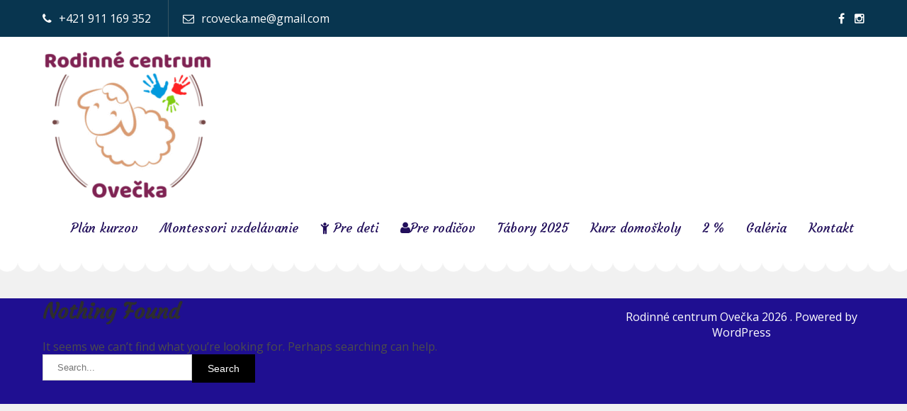

--- FILE ---
content_type: text/css
request_url: https://rcovecka.sk/wp-content/themes/babysitter-lite/style.css?ver=6.9
body_size: 18257
content:
/*
Theme Name: Babysitter Lite
Theme URI: https://alexathemes.net/themes/free-babysitter-wordpress-theme/
Author: Alexathemes
Author URI: https://alexathemes.net
Description: Babysitter Lite is the perfect WordPress theme for anyone in the babysitting and babycare industry, designed to capture the essence of professional childcare services online. This beautifully crafted theme is tailored specifically for babysitters and babycare professionals, offering a visually appealing and user-friendly interface that speaks directly to parents and guardians looking for trustworthy childcare solutions. With full responsiveness, this theme ensures a seamless viewing experience across all devices, from desktops to smartphones, making it easy for your potential clients to navigate and interact with your site regardless of where they are or what device they're using. Moreover, it's fully compatible with the latest version of WordPress, guaranteeing a smooth integration and a hassle-free setup process, so you can get your site up and running in no time. The theme also prioritizes SEO, enhancing your site’s visibility and searchability with key optimization features. This theme is not just about aesthetics; it’s a powerful tool designed to help you stand out in a competitive market, attract more visitors, and convert them into clients with its professional design and cutting-edge functionality. Whether you're launching a new babysitting service or revamping an existing one, this theme provides everything you need to establish a compelling online presence and grow your childcare business. 
Requires at least: 6.7
Tested up to: 6.8
Requires PHP: 7.2
Version: 1.2.3
License: GNU General Public License
License URI: http://www.gnu.org/licenses/gpl-2.0.html
Text Domain: babysitter-lite
Tags:  e-commerce, education, right-sidebar, custom-background, custom-header, custom-menu, featured-images, theme-options, threaded-comments, custom-logo, blog, full-width-template

Babysitter Lite is based on Underscores theme(Underscores is distributed under the terms of the GNU GPL v2 or later).
Babysitter Lite WordPress Theme has been created by Alexathemes(alexathemes.net), 2025.
Babysitter Lite WordPress Theme is released under the terms of GNU GPL.
*/

body {
    margin: 0;
    padding: 0;
    -ms-word-wrap: break-word;
    word-wrap: break-word;
    font: 16px/22px 'Open Sans';
    color: #4c4c4c;
	background-color:#f1f1f1;
}
img {
    margin: 0;
    padding: 0;
    border: none;
    max-width: 100%;
    height: auto;
}
section img {
    max-width: 100%;
}
h1,
h2,
h3,
h4,
h5,
h6 {
    margin: 0;
    padding: 0;
	font-family: 'Courgette';
	line-height:normal;
	color:#2e2e2e;;
	font-weight:700;
}
p {
    margin: 0;
    padding: 0;
}
a {
    text-decoration: none;
    color: #06384e;
}
a:hover {
    text-decoration: none;
    color: #666;
}
ul {
    margin: 0 0 0 15px;
    padding: 0;
}
.clear {
    clear: both;
}
.center {
    text-align: center;
    margin-bottom: 40px;
}
pre {
    border: 1px solid #d1d1d1;
    font-size: 1rem;
    line-height: 1.3125;
    margin: 0 0 1.75em;
    max-width: 100%;
    overflow: auto;
    overflow-wrap: break-word;
    padding: 1.75em;
    white-space: pre-wrap;
}
.middle-align {
    margin: 0 auto;
    padding: 0;
}
.wp-caption {
    margin: 0;
    padding: 0;
    font-size: 13px;
    max-width: 100%;
}
.wp-caption-text {
    margin: 0;
    padding: 0;
}
.sticky {
    margin: 0;
    padding: 0;
}
.screen-reader-text,
.bypostauthor,
.gallery-caption {
    margin: 0;
    padding: 0;
}
.alignleft,
img.alignleft {
    display: inline;
    float: left;
    margin-right: 45px;
    margin-top: 4px;
    margin-bottom: 20px;
    padding: 0;
}
.alignright,
img.alignright {
    display: inline;
    float: right;
}
.aligncenter,
img.aligncenter {
    clear: both;
    display: block;
    margin-left: auto;
    margin-right: auto;
    margin-top: 0;
}
.comment-list .comment-content ul {
    margin-left: 15px;
}
.comment-list .comment-content ul li {
    margin: 5px;
}
.main-container ol {
    list-style-position: outside;
}
.main-container ol li {
    margin: 5px 0;
}
.toggleMenu {
    display: none;
}
section {
    padding:0;
    position: relative;
}
h2.section-title {
    font-family: 'Monda';
    font-size: 33px;
    font-weight: 700;
    padding: 0 0 20px 0;
    text-align: center;
    text-transform: capitalize;
    display: table;
    margin-bottom: 50px;
	color:#4d4d4b;
}

/* = Top Header css
-------------------------------------------------------------- */
.top-header{ 
	background-color:#06384e; 
	color:#ffffff; 
	position:relative; 
	overflow:hidden; 
	padding:0;
	font: 'Open Sans' 14px 400;
}
.top-header a{ 
	color:#ffffff; 
}
.top-header .top-contact{
	float: left;
	padding: 15px 0;
}
.top-header .top-contact span{
	border-right: 1px solid #365564;
	margin-right: 20px;
	padding: 15px 20px 15px 0;
}
.top-header .top-contact span i{
	margin-right: 10px;
}
.top-header .top-contact span:last-child{
	border-right: none;
}

.top-header .social{
	float: right;
	padding-top: 15px;
}
.top-header .social a{
	padding-left: 10px;
}

/* ------- Slider -------- */
#slider {
    margin: 0 auto;
    padding: 0;
    position: relative;
}
#slider .top-bar {
    margin: 0;
    padding: 16px 0 20px;
    position: relative;
}
#slider .top-bar h2 {
    font: 700 55px 'Courgette';
    padding: 25px 0 5px 0;
    line-height: 55px;
	text-shadow:5px 1px 6px #000000;
	margin-bottom: 20px;
}
#slider .top-bar h2 a {
    color: #ffffff;
}
#slider .top-bar h2 a:hover {
    color: #ffffff;
}
#slider .top-bar a.slide-button{
	padding:15px 30px;
	font-family:'Open Sans';
	background-color:#90cd2c;
	color:#ffffff;
	border-radius: 25px;
}
.main-container {
    margin: 50px 0 0;
    padding: 0;
}
.container {
    width: 1160px;
    margin: 0 auto;
    padding: 0;
    position: relative;
}
#header .header-inner .logo {
    margin: 0;
    padding: 0;
}
#header .header-inner .logo h1 {
    font-weight: 700;
    padding: 0;
    font-size: 40px;
	font-family: 'Courgette';
}
#header .header-inner .logo p {
    font-size: 14px;
    font-family: 'Open Sans';
    color: #2e2e2e;
	line-height:normal;
}
.toggle {
    display: none;
}
#header {
    width: 100%;
    position: relative;
	background-color: #ffffff;
}
.header-inner {
    position: relative;
	padding:18px 0;
}
button.dropdown-toggle{
	display:none;
}
.wave {
    height: 15px;
    position: absolute;
    left: 0;
    right: 0;
    margin: 0 auto;
    bottom:-30px;
    z-index: 7;
    width: 100%;
    padding-top: 15px;
}
.wave::before{
    position: absolute;
    content: '';
    top: 0px;
    left: 0;
    height: 15px;
    width: 100%;
    background-size: 30px 25px;
    background-position: -5px -3px;
    background-image: -webkit-radial-gradient(50% 0%, circle, #ffffff 50%, transparent 55%);
    background-image: -moz-radial-gradient(50% 0%, circle, #ffffff 50%, transparent 55%);
    background-image: radial-gradient(circle at 50% 0%, #ffffff 50%, transparent 55%);
}

/* = Navigation css
-------------------------------------------------------------- */
#navigation{
	float: right;
}
.toggle{
	display: block;
}
.toggle a{
	width:auto; 
	color:#ffffff; 
	background:url(images/mobile_nav_right.png) no-repeat right center #0e2d45; 
	padding:10px 25px; 
	margin-top:5px; 
	font-size:16px; 
	text-align:left;
}
.toggle a:hover{
	color:#ffffff !important;
}
.sitenav{ 
	position:relative; 
	z-index:9999; 
}
.sitenav ul {
	margin:0; 
	padding:0; 
	font-family:'Courgette'; 
	font-size:18px; 
	font-weight:400; 
}
.sitenav ul li{ 
	display:inline-block; 
	position:relative; 
	line-height:normal;
	margin-right:5px;
}
.sitenav ul li a{
	padding:20px 10px; 
	display:block; 
	text-align:center; 
	color:#ffffff; 
	position:relative; 
	transition:0.5s all;
}

.sitenav ul li:hover ul li:hover, .sitenav ul li:hover ul li{
	background-color:inherit !important;
}

/* = Navigation 2nd level css
-------------------------------------------------------------- */
.sitenav ul li ul {
	color: #fff;
	opacity: 0;
	padding:0;
	position: absolute;
	right: 9999rem;
	top: calc(100% + 2rem);
	transition: opacity 0.15s linear, transform 0.15s linear, right 0s 0.15s;
	transform: translateY(0.6rem);
	width: 20rem;
	z-index: 1;
}
.sitenav ul li.menu-item-has-children:hover > ul,
.sitenav ul li.menu-item-has-children:focus > ul,
.sitenav ul li.menu-item-has-children.focus > ul {
	left: 0;
	opacity: 1;
	transform: translateY(0);
	transition: opacity 0.15s linear, transform 0.15s linear;
	background-color:#ffffff;
	top:49px;
}
.sitenav ul li ul li{
	display:block; 
	position:relative; 
	float:none; 
	top:1px; 
	line-height:18px; 
	margin-left:0;
	margin-right:0; 
}
.sitenav ul li ul li a{
	display:block; 
	padding:10px; 
	position:relative; 
	top:0; 
	text-align:left;
}

@media screen and (min-width: 1000px) {
    #header .header-inner .logo {
        float: left;
    }
	/* = Navigation 3rd level css
-------------------------------------------------------------- */
.sitenav ul li:hover ul li:hover > ul,
.sitenav ul li:hover ul li:focus > ul{
	display:block; 
	position:absolute; 
	left:200px; 
	top:-1px; 
	-moz-animation: fadeInRight .3s ease-in-out; 
	-webkit-animation: fadeInRight .3s ease-in-out; 
	animation:fadeInRight .3s ease-in-out; 
}

.sitenav ul li.menu-item-has-children.focus ul li.menu-item-has-children.focus ul {
	left:inherit !important; 
	top:-1px !important;
	right: -174px !important;
}
}

/* = section first css
-------------------------------------------------------------- */
section#pagearea { 
	width:100%; 
	position:relative; 
}
.pagearea-inner { 
	z-index:99; 
	width:100%;
	margin-bottom:50px;
}
.home-section{
	margin:0;
}
.home-content{
	width:48%;
	float:left;
	text-align:center;
}
.home-content h3{
	font-family:'Courgette';
	font-size:36px;
	font-weight:700;
	margin-bottom:20px;
}
.home-content p{
	font-size:16px;
	margin-bottom:30px;
}
.home-content a{
	text-transform:uppercase;
	color:#ffffff;
	padding:10px 15px;
}
.home-thumb{
	width:48%;
	float:right;
}


/* --------- Pages ------- */

.content-area {
    width: 1160px;
    margin: 0 auto;
    padding:0;
}
.site-main {
    width: 800px;
    margin: 0;
    padding: 0;
    float: left;
}
#sitefull {
    width: auto !important;
}
#nosidebar {
    width: 80%;
    margin: 0 auto;
    float: none;
    text-align: center;
}
#sidebar {
    width: 270px;
    margin: 0;
    padding: 0;
    float: right;
}
/* -------- Footer ------- */

.copyright-wrapper{ 
	margin:0; 
	text-align:center; 
	padding:15px 0; 
	color:#ffffff; 
	background-color:#2b2b2b;
}
.copyright-wrapper a{ 
	color:#ffffff;
}
/* ------ Contact Form ------ */

.wpcf7 {
    margin: 0;
    padding: 0;
    font: 400 15px 'Open Sans';
    color: #2e2e2e;
}
.wpcf7 form {
    margin: 0;
    padding: 0;
}
.wpcf7 form span.last {
    float: none !important;
}
.wpcf7 form input[type="text"],
.wpcf7 form input[type="email"],
.wpcf7 form input[type="tel"],
.wpcf7 form input[type="url"],
.wpcf7 form input[type="date"],
.wpcf7 form select,
.leftdiv input[type="text"],
.leftdiv input [type="url"],
.leftdiv input[type="email"],
.leftdiv input[type="tel"],
.wpcf7 form textarea,
.rightdiv textarea {
    width: 94%;
    background-color: #f8f8f8;
    border: 1px solid #e6e5e5;
    padding: 10px;
    margin-top: 15px;
    font: 400 14px 'Open Sans';
    color: #777777;
}
.wpcf7 form textarea,
.rightdiv textarea {
    height: 128px;
}
.wpcf7 form input[type="checkbox"],
.wpcf7 form input[type="radio"],
.wpcf7 form input[type="file"] {
    margin-top: 10px;
    padding: 0;
}
span.wpcf7-list-item {
    margin: 0 15px 0 0 !important;
}
.wpcf7 form input[type="submit"],
#contact input[type="submit"] {
    font: 400 15px 'Open Sans';
    margin: 25px 0 0 0;
    padding: 10px 30px;
    border: none;
    -moz-border-radius: 4px;
    -o-border-radius: 4px;
    -webkit-border-radius: 4px;
	border-radius: 4px;
    cursor: pointer;
    background-color: #000000;
	color:#ffffff;
}
.error_msg {
    padding: 10px;
    background: #ffd3ce;
    color: #e00;
    border: 1px #e00 solid;
    margin: 15px 0;
}
.success_msg {
    padding: 10px;
    background: #dcffc5;
    color: #070;
    border: 1px #070 solid;
    margin: 15px 0;
}
.spacer20 {
    height: 20px;
    clear: both;
}
.nav-links {
    display: table;
    clear: both;
    margin: 15px 0;
    width: 100%;
}
.nav-previous {
    float: left;
}
.nav-next {
    float: right;
}
.nav-links a,
.nav-links .page-numbers {
    background: #2e2e2e;
    color: #fff;
    padding: 5px 10px;
    display: inline-block;
}
.nav-links .current,
.nav-links a:hover {
    background: #feb62a;
	color:#ffffff !important;
}
h1.entry-title,
h1.page-title {
    padding-bottom: 20px;
    font-size: 30px;
}
h1.entry-title a,
h1.page-title a{
	color:#000000;
}
article.tag-sticky-2 {
    background: #f6f6f6;
    padding: 10px;
}
article img {
    height: auto;
}
article p {
    margin: 10px 0;
}
.post-date {
    display: inline;
}
.post-comment {
    display: inline;
}
.post-categories {
    display: inline;
}
.post-tags {
    display: inline;
}
.post-thumb, .postmeta{
	margin-top:10px;
}
form.search-form {
    margin-bottom: 15px;
}
input.search-field,
.post-password-form input[type=password] {
    border: 1px #ccc solid;
    padding: 10px 20px;
	float: left;
}
input.search-submit,
.post-password-form input[type=submit] {
    border: none;
    color: #ffffff;
    padding: 4px 10px;
    cursor: pointer;
}
aside.widget {
    margin-bottom: 30px;
}
aside.widget ul {
    list-style: disc;
    margin-left:0;
}
.accordion-box h2.active {
    color: #ff8a00;
}
.webicon {
    font-size: 20px;
}
#sidebar ul li {
    margin: 5px 0;
	list-style:none;
	background:url(images/nav_right.png) no-repeat left center;
	padding:0 0 0 25px;
}
.comment-list,
ol.comment-list {
    list-style: none;
    margin-left: 0;
    margin-top: 20px;
    margin-bottom: 20px;
	padding-left:0;
}
.comment-list li.comment {
    margin-top: 20px;
}
.comment-list .comment-content h1,
.comment-list .comment-content h2,
.comment-list .comment-content h3,
.comment-list .comment-content h4,
.comment-list .comment-content h5,
.comment-list .comment-content h6 {
    margin-top: 15px;
}
h3.widget-title {
    font-size: 20px;
    border-bottom: 1px solid #cccccc;
    padding:10px 15px;
    margin-bottom: 15px;
	background-color:#feb62a;
	color:#ffffff;
}
.blog-post-repeat {
    border-bottom: 1px solid #cccccc;
    margin-bottom: 40px;
}
a.blogthumbs img {
    width: 100%;
}
#wp-calendar td {
    padding: 9px;
}
.textwidget select {
    border: 1px solid #ccc;
    height: 30px;
    width: 100%;
}
/*------- COMMENT STYLES --------*/

.comment-author.vcard {
    display: inline-block;
    margin-right: 15px;
}
.comment-author img {
    display: block;
}
.comment-meta {
    margin: 5px 0;
}
.comment-list ol.children li.comment {
    background-image: none;
    padding-left: 5px;
}
.hrule {
    border-top: 1px #dbdbdb solid;
    margin-top: 15px;
    padding-bottom: 15px;
}
ol.commentlist {
    list-style: none;
}
#commentform p {
    margin: 5px 0;
}
#commentform label {
    display: block;
}
#commentform input#email,
#commentform input#url,
#commentform input#author,
#commentform textarea,
#commentform input#eazycfc_captcha {
    max-width: 96%;
    border: 1px #ccc solid;
    padding: 5px 2%;
}
#commentform input#submit {
    font: 400 15px 'Open Sans';
    border: none;
    padding: 5px 10px;
    color: #fff;
    display: inline-block;
}
#commentform input#submit:hover {
    cursor: pointer;
}
.form-allowed-tags {
    display: none;
}
ul.errormsg {
    background: #ffe4e4;
}
ul.errormsg li {
    padding: 5px;
}
.entry-content table,
.comment-body table {
    border-collapse: collapse;
    margin: 10px 0;
}
.entry-content table td,
.entry-content table th,
.comment-body table td,
.comment-body table th {
    padding: 10px 5px;
    text-align: left;
}
.entry-content table th,
.comment-body table th {
    color: #676767;
    font: normal 18px Raleway;
    border-bottom: 1px #888 solid;
}
.entry-content table td,
.comment-body table td {
    border-bottom: 1px #ccc solid;
}
.fvch-codeblock:hover .comment-form-url {
    display: block !important;
}
select{
	padding:10px;
	width:100%;
}
footer.entry-meta {
    clear: left;
}
p.form-submit input[type="submit"]{
	color:#ffffff !important;
}
input[type="submit"].search-submit{
	background-color:#000000;
	color:#ffffff;
	padding:10px 20px;
}

/* Accessibility */
/* Text meant only for screen readers. */
.screen-reader-text {
  border: 0;
  clip: rect(1px, 1px, 1px, 1px);
  clip-path: inset(50%);
  height: 1px;
  margin: -1px;
  overflow: hidden;
  padding: 0;
  position: absolute !important;
  width: 1px;
  word-wrap: normal !important;
  /* Many screen reader and browser combinations announce broken words as they would appear visually. */
}

.screen-reader-text:focus {
  background-color: #f1f1f1;
  border-radius: 3px;
  box-shadow: 0 0 2px 2px rgba(0, 0, 0, 0.6);
  clip: auto !important;
  clip-path: none;
  color: #21759b;
  display: block;
  font-size: 14px;
  font-size: 0.875rem;
  font-weight: bold;
  height: auto;
  left: 5px;
  line-height: normal;
  padding: 15px 23px 14px;
  text-decoration: none;
  top: 5px;
  width: auto;
  z-index: 100000;
  /* Above WP toolbar. */
}

/* Do not show the outline on the skip link target. */
#sitemain[tabindex="-1"]:focus {
  outline: 0;
}
